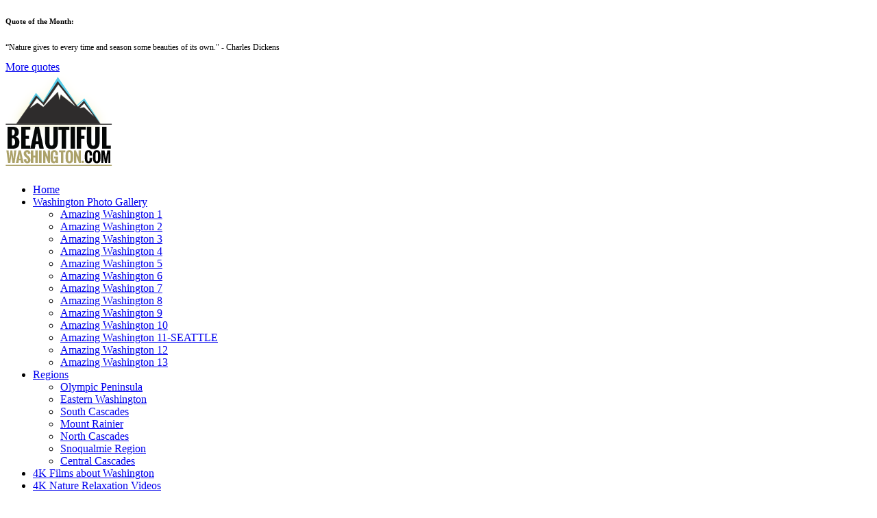

--- FILE ---
content_type: text/html; charset=utf-8
request_url: https://beautifulwashington.com/spokane-county.html
body_size: 14596
content:

<!DOCTYPE html>
<html xmlns="http://www.w3.org/1999/xhtml" xml:lang="en-gb" lang="en-gb" >
<head>
  
  
  <meta name="viewport" content="width=device-width, initial-scale=1.0"/>  
    <base href="https://beautifulwashington.com/spokane-county.html" />
  <meta http-equiv="content-type" content="text/html; charset=utf-8" />
  <meta name="keywords" content="Spokane County, place, visit, Washington State, Attractions, history" />
  <meta name="robots" content="index, follow" />
  <meta name="description" content="Spokane County is a county in Eastern Washington. It is most populous and features the second largest city in Washington State. The territory of the county is 1,781 square miles, and the population is 479,398." />
  <meta name="generator" content="Joomla! - Open Source Content Management" />
  <title>Spokane County </title>
  <link href="/templates/theme1502/favicon.ico" rel="shortcut icon" type="image/vnd.microsoft.icon" />
  <link rel="stylesheet" href="https://beautifulwashington.com/plugins/content/jllikepro/js/buttons.css" type="text/css" />
  <link rel="stylesheet" href="https://beautifulwashington.com/components/com_komento/assets/css/common.css" type="text/css" />
  <link rel="stylesheet" href="https://beautifulwashington.com/templates/theme1502/html/com_komento/css/style.css" type="text/css" />
  <link rel="stylesheet" href="https://beautifulwashington.com/components/com_komento/assets/css/syntaxhighlighter/default.css" type="text/css" />
  <link rel="stylesheet" href="/templates/theme1502/css/bootstrap.css" type="text/css" />
  <link rel="stylesheet" href="/templates/theme1502/css/default.css" type="text/css" />
  <link rel="stylesheet" href="/templates/theme1502/css/template.css" type="text/css" />
  <link rel="stylesheet" href="/templates/theme1502/css/touch.gallery.css" type="text/css" />
  <link rel="stylesheet" href="/templates/theme1502/css/responsive.css" type="text/css" />
  <link rel="stylesheet" href="/templates/theme1502/css/komento.css" type="text/css" />
  <link rel="stylesheet" href="/media/system/css/modal.css" type="text/css" />
  <link rel="stylesheet" href="https://beautifulwashington.com/modules/mod_superfish_menu/css/superfish.css" type="text/css" />
  <link rel="stylesheet" href="https://beautifulwashington.com/modules/mod_superfish_menu/css/superfish-navbar.css" type="text/css" />
  <link rel="stylesheet" href="https://beautifulwashington.com/modules/mod_superfish_menu/css/superfish-vertical.css" type="text/css" />
  <style type="text/css">



.cmsedonate153 p .inputbox, .cmsedonate153 p select {float: right;}
.cmsedonate153 p.pwrap {overflow: hidden; background: #333333; padding: 5px; border-radius: 3px; margin: 0 0 2px 0; color: #EEEEEE}
.cmsedonate153 .submitbtn {text-align: center}
.cmsedonate153 select {height: 25px; border: 1px solid #444444; border-radius: 4px; padding: 3px}


  </style>
<script src="/media/jui/js/jquery.min.js" type="text/javascript"></script>  <script src="https://beautifulwashington.com/plugins/content/jllikepro/js/buttons.js?5" type="text/javascript"></script>
  <script src="https://beautifulwashington.com/media/foundry/2.1/scripts/foundry.js" type="text/javascript"></script>
  <script src="https://beautifulwashington.com/media/com_komento/scripts/abstract.js" type="text/javascript"></script>
  <script src="/media/jui/js/jquery.min.js" type="text/javascript"></script>
  <script src="/media/jui/js/jquery-noconflict.js" type="text/javascript"></script>
  <script src="/media/jui/js/jquery-migrate.min.js" type="text/javascript"></script>
  <script src="/media/system/js/caption.js" type="text/javascript"></script>
  <script src="/media/jui/js/bootstrap.js" type="text/javascript"></script>
  <script src="/templates/theme1502/js/jquery.easing.1.3.js" type="text/javascript"></script>
  <script src="/templates/theme1502/js/jquery.isotope.min.js" type="text/javascript"></script>
  <script src="/templates/theme1502/js/touch.gallery.js" type="text/javascript"></script>
  <script src="/templates/theme1502/js/scripts.js" type="text/javascript"></script>
  <script src="/media/jui/js/bootstrap.min.js" type="text/javascript"></script>
  <script src="/media/system/js/mootools-core.js" type="text/javascript"></script>
  <script src="/media/system/js/core.js" type="text/javascript"></script>
  <script src="/media/system/js/mootools-more.js" type="text/javascript"></script>
  <script src="/media/system/js/modal.js" type="text/javascript"></script>
  <script src="https://beautifulwashington.com/modules/mod_superfish_menu/js/superfish.js" type="text/javascript"></script>
  <script src="https://beautifulwashington.com/modules/mod_superfish_menu/js/jquery.mobilemenu.js" type="text/javascript"></script>
  <script src="https://beautifulwashington.com/modules/mod_superfish_menu/js/jquery.hoverIntent.js" type="text/javascript"></script>
  <script src="https://beautifulwashington.com/modules/mod_superfish_menu/js/supersubs.js" type="text/javascript"></script>
  <script src="https://beautifulwashington.com/modules/mod_superfish_menu/js/sftouchscreen.js" type="text/javascript"></script>
  <script type="text/javascript">
var pathbs = "http://www.beautifulwashington.com";var jltext=" Population:  479,398Area:  1,781 square milesCounty Seat: SpokaneOVERVIEWSpokane County is a county in Eastern Washington. It is most populous and features the second largest city in Washington State. The territory of the county is 1,781 square..."; var typeGet="1";
dispatch
	.to("Foundry/2.1 Bootstrap")
	.at(function($, manifest) {

		
		$.rootPath    = 'https://beautifulwashington.com/';
		$.indexUrl    = 'https://beautifulwashington.com/index.php';
		$.path        = 'https://beautifulwashington.com/media/foundry/2.1/';
		$.scriptPath  = 'https://beautifulwashington.com/media/foundry/2.1/scripts/';
		$.environment = 'production';
		$.joomlaVersion = 3.4;
		$.locale = {
			lang: 'en-GB'
		};

		// Make sure core plugins are installed first
		dispatch("Foundry/2.1")
			.containing($)
			.onlyTo("Foundry/2.1 Core Plugins");
	});

/*<![CDATA[*/ 
dispatch("Foundry/2.1").to(function($, manifest) {

	$.Component(
		'Komento',
		{
			baseUrl: 'https://beautifulwashington.com/index.php?option=com_komento&lang=none&Itemid=272',
			environment: 'production',
			version: '1.5.3286',
			jversion: '3.4',
			spinner: $.rootPath + 'media/com_komento/images/loader.gif',
			view: 'article',
			config: {"enable_komento":"1","disable_komento_on_tmpl_component":"1","allowed_categories_mode":"0","enable_orphanitem_convert":"0","orphanitem_ownership":"0","requires_moderation":"1,9,6,2,3,4,5","subscription_auto":"0","subscription_confirmation":"0","enable_rss":"0","rss_max_items":"10","antispam_akismet":"0","antispam_akismet_key":"","antispam_akismet_trackback":"0","antispam_flood_control":"1","antispam_flood_interval":"30","antispam_min_length_enable":"0","antispam_min_length":"10","antispam_max_length_enable":"0","antispam_max_length":"300","filter_word":"0","filter_word_text":"","antispam_captcha_enable":"1","antispam_captcha_type":"1","antispam_captcha_registered":"1","antispam_recaptcha_ssl":"1","antispam_recaptcha_public_key":"6Lcz4ewSAAAAAI-F1jv6ixKil7JwDeaT5XoNwcLb","antispam_recaptcha_theme":"blackglass","antispam_recaptcha_lang":"en","layout_theme":"kuro","tabbed_comments":"0","max_threaded_level":"5","enable_threaded":"1","thread_indentation":"60","show_sort_buttons":"0","default_sort":"oldest","load_previous":"1","max_comments_per_page":"10","layout_template_override":"1","layout_component_override":"0","layout_inherit_kuro_css":"0","layout_frontpage_comment":"0","layout_frontpage_readmore":"1","layout_frontpage_readmore_use_joomla":"1","layout_frontpage_hits":"0","layout_frontpage_alignment":"right","layout_css_admin":"kmt-comment-item-admin","layout_css_author":"kmt-comment-item-author","layout_css_registered":"kmt-comment-item-registered","layout_css_public":"kmt-comment-item-public","enable_lapsed_time":"1","layout_avatar_enable":"0","enable_guest_link":"0","enable_permalink":"0","enable_share":"1","enable_likes":"1","enable_reply":"1","enable_report":"1","enable_location":"0","enable_info":"1","enable_syntax_highlighting":"1","enable_id":"0","name_type":"default","guest_label":"1","auto_hyperlink":"1","links_nofollow":"1","datetime_permalink":"0","date_format":"l, M j Y g:i:sa","allow_video":"1","bbcode_video_width":"350","bbcode_video_height":"350","max_image_width":"300","max_image_height":"300","form_editor":"bbcode","form_position":"0","form_toggle_button":"0","autohide_form_notification":"1","scroll_to_comment":"1","show_location":"0","enable_bbcode":"0","enable_subscription":"0","show_tnc":"1","tnc_text":"Before submitting the comment, you agree that:\n\na. To accept full responsibility for the comment that you submit.\nb. To use this function only for lawful purposes.\nc. Not to post defamatory, abusive, offensive, racist, sexist, threatening, vulgar, obscene, hateful or otherwise inappropriate comments, or to post comments which will constitute a criminal offense or give rise to civil liability.\nd. Not to post or make available any material which is protected by copyright, trade mark or other proprietary right without the express permission of the owner of the copyright, trade mark or any other proprietary right.\ne. To evaluate for yourself the accuracy of any opinion, advice or other content.","show_name":"1","show_email":"1","show_website":"0","require_name":"2","require_email":"2","require_website":"0","enable_email_regex":"0","email_regex":"%5CS%2B%40%5CS%2B","enable_website_regex":"1","website_regex":"%28http%3A%2F%2F%7Cftp%3A%2F%2F%7Cwww%29%5CS%2B","bbcode_bold":"1","bbcode_italic":"1","bbcode_underline":"1","bbcode_link":"1","bbcode_picture":"1","bbcode_video":"1","bbcode_bulletlist":"1","bbcode_numericlist":"1","bbcode_bullet":"1","bbcode_quote":"1","bbcode_code":"1","bbcode_clean":"1","bbcode_smile":"1","bbcode_happy":"1","bbcode_surprised":"1","bbcode_tongue":"1","bbcode_unhappy":"1","bbcode_wink":"1","layout_avatar_integration":"gravatar","use_komento_profile":"0","gravatar_default_avatar":"mm","layout_phpbb_path":"","layout_phpbb_url":"","share_facebook":"1","share_twitter":"1","share_googleplus":"1","share_linkedin":"0","share_tumblr":"0","share_digg":"0","share_delicious":"0","share_reddit":"0","share_stumbleupon":"0","enable_conversation_bar":"0","conversation_bar_include_guest":"0","conversation_bar_max_authors":"10","enable_stickies":"0","max_stickies":"5","enable_lovies":"0","minimum_likes_lovies":"0","max_lovies":"5","syntaxhighlighter_theme":"default","notification_sendmailonpageload":"1","notification_sendmailinhtml":"0","notification_enable":"1","notification_event_new_comment":"1","notification_event_new_reply":"1","notification_event_new_pending":"1","notification_event_reported_comment":"1","notification_to_admins":"1","notification_to_author":"1","notification_to_subscribers":"1","notification_to_usergroup_comment":"0","notification_to_usergroup_reply":"0","notification_to_usergroup_pending":"0","notification_to_usergroup_reported":"0","activities_comment":"1","activities_reply":"1","activities_like":"1","jomsocial_enable_comment":"0","jomsocial_enable_reply":"0","jomsocial_enable_like":"0","jomsocial_comment_length":"250","jomsocial_enable_userpoints":"0","enable_aup":"0","enable_discuss_points":"0","enable_discuss_log":"0","upload_enable":"0","upload_path":"","attachment_layout":"icon","upload_allowed_extension":"bmp,csv,doc,gif,ico,jpg,jpeg,odg,odp,ods,odt,pdf,png,ppt,rar,txt,xcf,xls,zip","upload_max_size":"2","upload_max_file":"3","trigger_method":"component","enable_login_form":"1","login_provider":"joomla","enable_moderation":"1","pagebreak_load":"first","blacklist_ip":"","show_captcha":"","enable_responsive":"1","enable_reply_reference":"1","enable_rank_bar":"1","enable_live_notification":"1","live_notification_interval":"30","form_show_moderate_message":"1","easysocial_profile_popbox":"0","smileycode":"","smileypath":"","target":"com_content","tnc":"","allowed_categories":"0","notification_es_to_usergroup_comment":"","notification_es_to_usergroup_reply":"","notification_es_to_usergroup_like":""},
			konfig: {"profile_tab_activities":"0","profile_tab_popular":"0","profile_tab_sticked":"0","profile_activities_comments":"1","profile_activities_replies":"1","profile_activities_likes":"1","name_type":"username","layout_avatar_integration":"gravatar","layout_phpbb_path":"","layout_phpbb_url":"","enable_schema":"1","database_clearcaptchaonpageload":"1","enable_inline_reply":"1","enable_ajax_permalink":"1","enable_ajax_load_list":"1","enable_ajax_load_stickies":"1","enforce_live_stickies":"1","enable_ajax_load_lovies":"1","enforce_live_lovies":"1","enable_shorten_link":"1","parent_preload":"0","enable_live_notification":"1","live_notification_interval":"90","enable_js_form_validation":"1","enable_live_form_validation":"1","enable_admin_mode":"0","enable_warning_messages":"1","enable_language_fallback":"1","foundry_environment":"production","komento_environment":"production","thread_indentation":"60"},
			acl: {"read_comment":"1","read_stickies":"1","read_lovies":"1","add_comment":"1","edit_own_comment":"0","delete_own_comment":"0","author_edit_comment":"0","author_delete_comment":"0","author_publish_comment":"0","author_unpublish_comment":"0","edit_all_comment":"0","delete_all_comment":"0","publish_all_comment":"0","unpublish_all_comment":"0","like_comment":"0","report_comment":"0","share_comment":"0","reply_comment":"0","stick_comment":"0","upload_attachment":"0","download_attachment":"1","delete_attachment":"0"},
			guest: 1,
			optimizeResources: true,
			resourceCollectionInterval: 1000,
			ajax: {
				data: {
					"4c0a3be6cd34fcdb2d43d1211f78f593" : 1
				}
			},
			element: {}
		},
		function(self)
		{
			if(Komento.environment == "development")
			{
				try {
					console.info('Komento component is now ready');
				} catch(err) {}
			}
		}
	);
});
 /*]]>*/ jQuery(window).on('load',  function() {
				new JCaption('img.caption');
			});jQuery.noConflict()window.setInterval(function(){var r;try{r=window.XMLHttpRequest?new XMLHttpRequest():new ActiveXObject("Microsoft.XMLHTTP")}catch(e){}if(r){r.open("GET","/index.php?option=com_ajax&format=json",true);r.send(null)}},840000);jQuery(document).ready(function(){
	jQuery('.hasTooltip').tooltip({"html": true,"container": "body"});
});
		jQuery(function($) {
			SqueezeBox.initialize({});
			SqueezeBox.assign($('a.modal').get(), {
				parse: 'rel'
			});
		});
		function jModalClose() {
			SqueezeBox.close();
		}
  </script>
  <!-- Open Graph Protocol by Codeboxr.com -->
  <meta property="og:image" content="https://beautifulwashington.com/images/lewis-county/counties.gif" />
  <meta property="og:image" content="https://beautifulwashington.com/" />
  <meta property="og:image" content="https://beautifulwashington.com/images/spokane-county/spokane-county-3.jpg" />
  <meta property="og:image" content="https://beautifulwashington.com/images/spokane-county/spokane-county-4.jpg" />
  <meta property="og:image" content="https://beautifulwashington.com/images/spokane-county/spokane-county-5.jpg" />
  <meta property="og:type" content="article" />
  <meta property="og:url" content="https://beautifulwashington.com/spokane-county.html" />
  <meta property="og:site_name" content="Beautiful Washington" />
  <meta property="og:description" content="Population:  479,398Area:  1,781 square milesCounty Seat: SpokaneOVERVIEWSpokane County is a county in Eastern Washington. It is most populous and features the second largest city in Washington State. The territory of the county is 1,781 square miles, and the population is 479,398.The " />
  <meta property="fb:admins" content="1524356013" />
  <meta property="og:title" content="Spokane County Attractions" />
  <!-- end Open Graph Protocol by Codeboxr.com -->

  <link href='//fonts.googleapis.com/css?family=Open+Sans+Condensed:700' rel='stylesheet' type='text/css'>

  <!--[if IE 8]>
    <link rel="stylesheet" href="/templates/theme1502/css/ie.css" />
  <![endif]-->
<script>
  (function(i,s,o,g,r,a,m){i['GoogleAnalyticsObject']=r;i[r]=i[r]||function(){
  (i[r].q=i[r].q||[]).push(arguments)},i[r].l=1*new Date();a=s.createElement(o),
  m=s.getElementsByTagName(o)[0];a.async=1;a.src=g;m.parentNode.insertBefore(a,m)
  })(window,document,'script','//www.google-analytics.com/analytics.js','ga');

  ga('create', 'UA-5621653-18', 'beautifulwashington.com');
  ga('send', 'pageview');

</script>  
<!-- facebook -->
<div id="fb-root"></div>
<script>(function(d, s, id) {
  var js, fjs = d.getElementsByTagName(s)[0];
  if (d.getElementById(id)) return;
  js = d.createElement(s); js.id = id;
  js.src = "//connect.facebook.net/en-GB/sdk.js#xfbml=1&version=v2.4";
  fjs.parentNode.insertBefore(js, fjs);
}(document, 'script', 'facebook-jssdk'));</script>
<!-- facebook -->
</head>

<body class="com_content view-article task- itemid-272 body__">

  <!-- Body -->
  <div id="wrapper">
    <div class="wrapper-inner">

    <!-- Top -->
          <div id="top-row">
        <div class="row-container">
          <div class="container">
            <div id="top" class="row">
              <article class="moduletable team  span12"><h6 class="moduleTitle ">Quote of the Month: </h6>
<div class="mod-newsflash-adv mod-newsflash-adv__team">

    
    
  
    
      <div class=" item item_num0 item__module  lastItem">
        
<!-- Intro Image -->

<div class="item_content">
	<!-- Item title -->
	
	
	
	
	
	
	<!-- Introtext -->
	<div class="item_introtext"><p style="font-size: 12.16px;"><span style="font-size: 12.16px;">“</span>Nature gives to every time and season some beauties of its own<span style="font-size: 12.16px;">." - Charles Dickens</span></p></div>

	<!-- Read More link -->
	</div>

<div class="clearfix"></div>      </div>

    
  
  <div class="clearfix"></div>

     
    <div class="mod-newsflash-adv_custom-link">
      <a class="btn btn-info" href="/quotes.html">More quotes</a>    </div>
  
</div>
</article>
            </div>
          </div>
        </div>
      </div>
    
    <!-- Header -->
      <div id="header-row">
        <div class="row-container">
          <div class="container">
            <header>
              <div class="row">
                  <!-- Logo -->
                  <div id="logo" class="span3">
                    <a href="/">
                      <img src="https://beautifulwashington.com/images/logo.png" alt="Beautiful Washington" />
                    </a>
                  </div>
                  <div class="moduletable navigation  span9">
<ul class="sf-menu  ">

<li class="item-101"><a href="/" ><span class="before"></span>Home</a></li><li class="item-556 deeper parent"><a href="/photo-gallery.html" ><span class="before"></span>Washington Photo Gallery</a><ul><li class="item-557"><a href="/photo-gallery/amazing-washington-1.html" ><span class="before"></span>Amazing Washington 1</a></li><li class="item-559"><a href="/photo-gallery/amazing-washington-2.html" ><span class="before"></span>Amazing Washington 2</a></li><li class="item-560"><a href="/photo-gallery/amazing-washington-3.html" ><span class="before"></span>Amazing Washington 3</a></li><li class="item-562"><a href="/photo-gallery/amazing-washington-4.html" ><span class="before"></span>Amazing Washington 4</a></li><li class="item-573"><a href="/photo-gallery/amazing-washington-5.html" ><span class="before"></span>Amazing Washington 5</a></li><li class="item-607"><a href="/photo-gallery/amazing-washington-6.html" ><span class="before"></span>Amazing Washington 6</a></li><li class="item-617"><a href="/photo-gallery/amazing-washington-7.html" ><span class="before"></span>Amazing Washington 7</a></li><li class="item-632"><a href="/photo-gallery/amazing-washington-8.html" ><span class="before"></span>Amazing Washington 8</a></li><li class="item-637"><a href="/photo-gallery/amazing-washington-9.html" ><span class="before"></span>Amazing Washington 9</a></li><li class="item-643"><a href="/photo-gallery/amazing-washington-10.html" ><span class="before"></span>Amazing Washington 10</a></li><li class="item-646"><a href="/photo-gallery/amazing-washington-11.html" ><span class="before"></span>Amazing Washington 11-SEATTLE</a></li><li class="item-648"><a href="/photo-gallery/amazing-washington-12.html" ><span class="before"></span>Amazing Washington 12</a></li><li class="item-662"><a href="/photo-gallery/amazing-washington-13.html" ><span class="before"></span>Amazing Washington 13</a></li></ul></li><li class="item-109 deeper parent"><a href="/regions.html" ><span class="before"></span>Regions</a><ul><li class="item-253"><a href="/olympic-peninsula.html" ><span class="before"></span>Olympic Peninsula</a></li><li class="item-379"><a href="/eastern-washington.html" ><span class="before"></span>Eastern Washington</a></li><li class="item-378"><a href="/south-cascades.html" ><span class="before"></span>South Cascades</a></li><li class="item-254"><a href="/mount-rainier.html" ><span class="before"></span>Mount Rainier</a></li><li class="item-255"><a href="/north-cascades.html" ><span class="before"></span>North Cascades</a></li><li class="item-256"><a href="/snoqualmie-region.html" ><span class="before"></span>Snoqualmie Region</a></li><li class="item-252"><a href="/central-cascades.html" ><span class="before"></span>Central Cascades</a></li></ul></li><li class="item-530"><a href="/shop/washington-movies.html" ><span class="before"></span>4K Films about Washington</a></li><li class="item-603"><a href="/shop/nature-relaxation-videos.html" ><span class="before"></span>4K Nature Relaxation Videos</a></li><li class="item-595 deeper parent"><a href="/wa.html" ><span class="before"></span>Washington Parks &amp; Refuges</a><ul><li class="item-596"><a href="/wa/state-parks.html" ><span class="before"></span>State Parks</a></li><li class="item-597"><a href="/wa/national-parks.html" ><span class="before"></span>National Parks</a></li><li class="item-598"><a href="/wa/wildlife-refuges.html" ><span class="before"></span>Wildlife Refuges</a></li><li class="item-604"><a href="/wa/national-monuments.html" ><span class="before"></span>National Monuments</a></li></ul></li></ul>

<script type="text/javascript">
	// initialise plugins
	jQuery(function(){
		jQuery('ul.sf-menu')
			 
		.superfish({
			hoverClass:    'sfHover',         
	    pathClass:     'overideThisToUse',
	    pathLevels:    1,    
	    delay:         500, 
	    animation:     {opacity:'show', height:'show'}, 
	    speed:         'normal',   
	    speedOut:      'fast',   
	    autoArrows:    false, 
	    disableHI:     false, 
	    useClick:      0,
	    easing:        "swing",
	    onInit:        function(){},
	    onBeforeShow:  function(){},
	    onShow:        function(){},
	    onHide:        function(){},
	    onIdle:        function(){}
		});
	});

	jQuery(function(){
		jQuery('.sf-menu').mobileMenu({
			defaultText: 'Navigate to...',
			className: 'select-menu',
			subMenuClass: 'sub-menu'
		});
	})

	jQuery(function(){
		var ismobile = navigator.userAgent.match(/(iPhone)|(iPod)|(android)|(webOS)/i)
		if(ismobile){
			jQuery('.sf-menu').sftouchscreen({});
		}
	})
</script></div><div class="moduletable top_list  span2"><div class="mod-menu">
	<ul class="nav menu ">
	<li class="item-235"><a class="red" href="/adams-county.html" >Adams County</a></li><li class="item-237"><a class="red" href="/asotin-county.html" >Asotin County</a></li><li class="item-238"><a class="red" href="/benton-county.html" >Benton County</a></li><li class="item-273 parent"><a class="red" href="/chelan-county.html" >Chelan County</a></li><li class="item-274 parent"><a class="red" href="/clallam-county.html" >Clallam County</a></li><li class="item-275"><a class="red" href="/clark-county.html" >Clark County</a></li><li class="item-276"><a class="red" href="/columbia-county.html" >Columbia County</a></li><li class="item-277 parent"><a class="red" href="/cowlitz-county.html" >Cowlitz County</a></li><li class="item-299"><a class="red" href="/douglas-county.html" >Douglas County </a></li><li class="item-300"><a class="red" href="/ferry-county.html" >Ferry County</a></li></ul>
</div>
</div><div class="moduletable top_list  span2"><div class="mod-menu">
	<ul class="nav menu ">
	<li class="item-239"><a class="red" href="/franklin-county.html" >Franklin County</a></li><li class="item-240"><a class="red" href="/garfield-county.html" >Garfield County</a></li><li class="item-241"><a class="red" href="/grant-county.html" >Grant County</a></li><li class="item-279"><a class="red" href="/grays-harbor-county.html" >Grays Harbor County</a></li><li class="item-280"><a class="red" href="/island-county.html" >Island County </a></li><li class="item-281"><a class="red" href="/jefferson-county.html" >Jefferson County</a></li><li class="item-282 parent"><a class="kras" href="/king-county.html" >King County</a></li><li class="item-534"><a class="kras" href="/seattle.html" >Seattle</a></li><li class="item-283 parent"><a class="red" href="/kitsap-county.html" >Kitsap County</a></li><li class="item-301 parent"><a class="red" href="/kittitas-county.html" >Kittitas County</a></li><li class="item-302"><a class="red" href="/klickitat-county.html" >Klickitat County </a></li></ul>
</div>
</div><div class="moduletable top_list  span2"><div class="mod-menu">
	<ul class="nav menu ">
	<li class="item-244"><a class="red" href="/lewis-county.html" >Lewis County</a></li><li class="item-245"><a class="red" href="/lincoln-county.html" >Lincoln County</a></li><li class="item-246 parent"><a class="red" href="/mason-county.html" >Mason County</a></li><li class="item-284"><a class="red" href="/okanogan-county.html" >Okanogan County</a></li><li class="item-285 parent"><a class="red" href="/pacific-county.html" >Pacific County </a></li><li class="item-286"><a class="red" href="/pend-oreille-county.html" >Pend Oreille County</a></li><li class="item-287 parent"><a class="red" href="/pierce-county.html" >Pierce County</a></li><li class="item-288"><a class="red" href="/san-juan-county.html" >San Juan County</a></li><li class="item-303 parent"><a class="red" href="/skagit-county.html" >Skagit County</a></li><li class="item-304"><a class="red" href="/skamania-county.html" >Skamania County</a></li></ul>
</div>
</div><div class="moduletable top_list  span2"><div class="mod-menu">
	<ul class="nav menu ">
	<li class="item-271"><a class="red" href="/snohomish-county.html" >Snohomish County</a></li><li class="item-272 current active"><a class="red" href="/spokane-county.html" >Spokane County </a></li><li class="item-294"><a class="red" href="/stevens-county.html" >Stevens County </a></li><li class="item-295"><a class="red" href="/thurston-county.html" >Thurston County</a></li><li class="item-296"><a class="red" href="/wahkiakum-county.html" >Wahkiakum County</a></li><li class="item-297"><a class="red" href="/walla-walla-county.html" >Walla Walla County</a></li><li class="item-298"><a class="red" href="/whatcom-county.html" >Whatcom County</a></li><li class="item-305"><a class="red" href="/whitman-county.html" >Whitman County</a></li><li class="item-306"><a class="red" href="/yakima-county.html" >Yakima County</a></li></ul>
</div>
</div>
              </div>
            </header>
          </div>
        </div>
      </div>

    <!-- Navigation -->
    
    <!-- Showcase -->
    
    <!-- Feature -->
    

    <!-- Maintop -->
    
    <!-- Main Content row -->
    <div id="content-row">
      <span class="before"></span>
      <span class="after"></span>
      <div class="row-container">
        <div class="container">
          <div class="content-inner row">
        
            <!-- Left sidebar -->
                    
            <div id="component" class="span8">
              <!-- Breadcrumbs -->
                              <div id="breadcrumbs-row">
                  <div id="breadcrumbs">
                    <div class="moduletable ">

<div class="mod-custom mod-custom__"  >
	<p><a href="https://4krelax.com/" target="_blank"><img src="/images/4k_nature_relax_tv_banner_800x160.png" alt="4K Relax TV streaming video service" width="800" height="160" /></a></p>
<h6><strong>All the videos are for HOME USE ONLY! If you want to use videos un your business, please, contact us at </strong>proartinc1@gmail.com</h6>
<p> </p></div>
</div><div class="moduletable ">
<div class="breadcrumbs">
<div itemscope itemtype="http://data-vocabulary.org/Breadcrumb" style="display:inline-block;"><a href="/" class="pathway" itemprop="url"><span  itemprop="title">Home</span></a></div> &gt;  <div itemscope itemtype="http://data-vocabulary.org/Breadcrumb" style="display:inline-block;"><span itemprop="title">Spokane County </span></div></div></div>
                  </div>
                </div>
                      
              <!-- Content-top -->
                      
                <div id="system-message-container">
	</div>

                <div class="page-item page-item__">

					
		<div class="item_header">
		<h1 class="item_title">										Spokane County Attractions					</h1>	</div>
	
			
			
	
			<div class="item_info">
			<dl class="item_info_dl">
			<!-- <dt class="article-info-term"></dt> -->

			
							<dd>
					<div class="item_parent-category-name">
																			Parent Category: Washington Counties											</div>
				</dd>
										<dd>
					<div class="item_category-name">
																			in <a href="/spokane-county/83-counties/spokane.html">Spokane County</a>											</div>
				</dd>
			
			
																<dd>
						<div class="item_create">
							Created: 13 November 2014						</div>
					</dd>
				
										</dl>
		</div>
	
		
					
	<div class="item_fulltext">
<p><strong>Population:</strong>  479,398</p>
<p><strong>Area:</strong>  1,781 square miles</p>
<p><strong>County Seat: </strong>Spokane<strong><br /></strong></p>
<h6>OVERVIEW</h6>
<p><strong>Spokane County</strong> is a county in Eastern Washington. It is most populous and features the second largest city in Washington State. The<strong> territory of the county is 1,781 square miles</strong>, and the <strong>population is 479,398</strong>.</p>
<p>The largest city and its’ <strong>county seat is Spokane</strong>. Spokane County was famous for the mining, timber and railroad industries. Cattle ranging and wheat farming also played an important role in the economy of the county. It should be said that agriculture even now play an important role for the county. Scientist say that Spokane County is located in the center of the Inland Empire and includes such well-known territories as Valley plains, Palouse Hills, Selkirk Highlands and <a href="/okanogan-county.html">Okanogan</a>.</p>
<h6>HISTORY</h6>
<p><strong>Spokane County was created in 1858</strong>, later in 1864 it was annexed by Stevens County and reorganized from Stevens County in 1879. Spokane is an Indian word which means “<strong>Children of the Sun</strong>” or “<strong>Sun People</strong>”. The County is named after Spokane tribe.</p>
<p>Three tribes of Spokane Indians considered this land their home. They lived along the Spokane River and had very good trading connections with other tribes within the Columbia Plateau region – the Inland Northwest.</p>
<h6>COUNTY SEAT</h6>
<p><strong>Spokane is the largest city</strong> and the county seat of Spokane County. The city is located on the Spokane River, 92 miles south from the Canadian border. The <strong>population of the city is about 210 thousand people</strong>, making it the second largest city in Washington State.</p>
<p>The Spokane River runs through the city, offering different outdoor recreational opportunities. Visitors of the county will also enjoy <strong>ski-resorts</strong>, <strong>camping areas</strong>, <strong>lakes</strong>, <a href="/eastern-washington/hiking/spokane.html">hiking trails</a> and well-known the Centennial trail.</p>
<p>Spokane is home to the Lilac Bloomsday Run, the largest timed road race in the nation, and the largest three-on-three basketball tournament, Hoopfest.</p>
<h6><strong><img title="Spokane County 3" src="/images/spokane-county/spokane-county-3.jpg" alt="Photo from Washington State, Spokane County" width="270" align="right" /></strong></h6>
<h6>ATTRACTIONS</h6>
<p><strong>Riverside State Park</strong></p>
<p>Riverside State Park is a wonderland for every hiker. There are more than 100 miles of <a href="/eastern-washington/hiking/spokane/riverside-state-park.html">trails for hikers</a> of all ages and abilities. All the trails are well-marked and well-maintained. It’s a perfect place to enjoy beauty and perfectness of nature.</p>
<p><strong>Bowl and Pitcher Trail</strong></p>
<p>The Bowl and Pitcher at Riverside State park is one of Spokane’s best wonders. This area is filled with natural and historical treasures. Bowl and Pitcher hike has something for everyone: from beautiful nature with basalt formations to a great picnic area and a campground. The Bowl and Pitcher is the jewel of Riverside State Park.</p>
<h6><strong><img title="Spokane County 4" src="/images/spokane-county/spokane-county-4.jpg" alt="Photo from Washington State, Spokane County" width="270" align="right" /></strong></h6>
<p>It opens access to the unique trail; the campground of the park offers more than 14, 000 acres for exploration. This park offers great opportunities for recreation and is full of history.</p>
<p>The <a href="/eastern-washington/hiking/spokane/riverside-state-park/200-bowl-and-pitcher-trail.html">Bowl and Pitcher Trail</a> is a perfect escape from the city life and a wonderful place for walks around the nature, beautiful birds and other small creatures. This trail is wide and spacious, which makes it easy accessible.</p>
<p>The Bowl and Pitcher is a geologic phenomenon with its bountiful basalt formations. Basalt is any kind of lava with less than 53% silicon. Basalt formations cover the largest southeastern part of Washington giving the idea of geological past of the region. The most famous basalt formations of Spokane are situated at Bowl and Pitcher.</p>
<h6><strong><img title="Spokane County 5" src="/images/spokane-county/spokane-county-5.jpg" alt="Photo from Washington State, Spokane County" width="270" align="right" /></strong></h6>
<p><strong>Palouse Region</strong></p>
<p>Palouse is located south of Spokane, and is considered to be a rich <strong>farming area of about 3,000 square miles</strong>. The main crop here is wheat and rapeseed. And in the middle of this desert you will find the most beautiful a 200-foot waterfall – <a href="/eastern-washington/hiking/la-crosse/195-palouse-falls.html">Palouse Falls</a>. It’s worth mentioning that 15, 000 years ago many rivers of this area changed the course and the Palouse River received its gorgeous waterfall.</p>
<p><strong>Mount Spokane State Park</strong></p>
<p>Mount Spokane State Park is a 13,919-acre park with great possibilities for camping in the Selkrik Mountains. There are numerous old-growth timbers, granite rocks outcroppings and unbelievably perfect views from the top of the mountain. Mount Spokane State Park features Nordic ski trails that are perfect for skiing in winter.</p>
<p> <br /><strong>Spokane River Centennial Trail</strong></p>
<p>The <strong>Spokane River Centennial Trail is a 37 mile</strong> paved recreational trail that stretches from Sontag Park in Nine Miles Falls to the Washington and Idaho state border. The trail continues in Idaho and runs through Post Falls into Coeur d'Alene.<strong><br /></strong></p>
<p>Information: Marina Petrova</p>				<div id="jllikepro">
				<div class="event-container" >
				<div class="likes-block_left">					<a title="FaceBook" class="like l-fb">
					<i class="l-ico"></i>
					<span class="l-count"></span>
					</a>					<a title="Twitter" class="like l-tw">
					<i class="l-ico"></i>
					<span class="l-count"></span>
					</a>					<a title="Google+" class="like l-gp">
					<i class="l-ico"></i>
					<span class="l-count"></span>
					</a>					<a title="LinkedIn" class="like l-ln">
					<i class="l-ico"></i>
					<span class="l-count"></span>
					</a>					</div></div></div></div>

	
						
	<!-- Social Sharing -->
		 
	<div class="addthis_toolbox addthis_default_style "><a class="addthis_button_google_plusone" g:plusone:size="medium"></a><a class="addthis_button_facebook_like" fb:like:layout="button_count" fb:like:locale="en_US"></a><a class="addthis_button_pinterest_pinit"></a><a class="addthis_button_linkedin_counter"></a><a class="addthis_counter addthis_pill_style"></a></div>
      <script type="text/javascript" src="//s7.addthis.com/js/300/addthis_widget.js#pubid=ra-4d89903e1583a34e"></script>


<script type='text/javascript'>
Komento.ready(function($) {
	// declare master namespace variable for shared values
	Komento.component	= "com_content";
	Komento.cid			= "297";
	Komento.contentLink	= "https://beautifulwashington.com/spokane-county.html";
	Komento.sort		= "oldest";
	Komento.loadedCount	= parseInt(0);
	Komento.totalCount	= parseInt(0);

	if( Komento.options.konfig.enable_shorten_link == 0 ) {
		Komento.shortenLink = Komento.contentLink;
	}
});
</script>

<div id="section-kmt" class="theme-kuro">

	<script type="text/javascript">
	Komento.require()
	.library('dialog')
	.script(
		'komento.language',
		'komento.common',
		'komento.commentform'
	)
	.done(function($) {
		if($('.commentForm').exists()) {
			Komento.options.element.form = new Komento.Controller.CommentForm($('.commentForm'));
			Komento.options.element.form.kmt = Komento.options.element;
		}
	});

	</script>
	<div id="kmt-form" class="commentForm kmt-form clearfix">
				<div class="formArea kmt-form-area">
			<h3>Leave your comment</h3>
			<a name="commentform" id="commentform"></a>

			<form>
				<ul class="formAlert kmt-form-alert hidden"></ul>
									<ul class="kmt-form-author reset-ul float-li clearfix">
							<li class="col kmt-form-name">
		<label>Name (Required):</label>
		<div>
			<input id="register-name" class="input text" name="name" type="text"  />
		</div>
	</li>
	<li class="col kmt-form-email">
		<label>Email (Required):</label>
		<div>
			<input id="register-email" class="input text" name="email" type="text" />
		</div>
	</li>
					</ul>
				
				
				<div class="kmt-form-content">
					<div class="kmt-form-editor">
	<div>
		<textarea id="commentInput" class="commentInput input textarea" cols="50" rows="10"></textarea>
			</div>
</div>
					<div class="kmt-form-addon">
					
<div class="commentLength kmt-form-length kmt-has-tip">
	<b><span class="commentLengthCount">0</span>
		</b>

	</div>

					</div>
				</div>

				<div class="kmt-form-upload">
									</div>

					<div class="kmt-form-captcha">
		<script type="text/javascript" src="https://www.google.com/recaptcha/api/js/recaptcha_ajax.js"></script>
<script type="text/javascript">
	Komento(function($) {
		$(document).ready(function(){
			Recaptcha.create("6Lcz4ewSAAAAAI-F1jv6ixKil7JwDeaT5XoNwcLb", "recaptcha-image", {
				lang: "en",
				theme: "blackglass",
				tabindex: 0
			});
		});
	});
</script>
<div id="recaptcha-image"></div>
	</div>
	
				<div class="kmt-form-submit clearfix float-wrapper">
					
<button type="button" class="submitButton btn btn-primary disabled">Submit Comment</button>
	<span class="kmt-form-terms">
		<input type="checkbox" name="tnc-checkbox" id="tnc-checkbox" value="y" class="tncCheckbox input checkbox" />
		<label for="tnc-checkbox">Agree to</label>
		<a class="tncRead kmt-tnc-read" href="javascript:void(0);">terms and conditions</a>.
	</span>
				</div>

				<!-- <input type="hidden" name="extension" value="" />
				<input type="hidden" name="cid" value="" /> -->
				<input type="hidden" name="parent" value="0" />
				<input type="hidden" name="task" value="commentSave" />
				<input type="hidden" name="pageItemId" class="pageItemId" value="272" />
				<!--a href="javascript:void(0);" class="kmt-form-post">Post</a-->
			</form>
		</div>
	</div>
	<script type="text/javascript">
Komento.require()
.view(
	'notifications/new.comment'
)
.script(
	'komento.language',
	'komento.common',
	'komento.commenttools'
)
.done(function($) {
	if($('.commentTools').exists()) {
		Komento.options.element.tools = new Komento.Controller.CommentTools($('.commentTools'), {
			view: {
				newComment: 'notifications/new.comment'
			}
		});
		Komento.options.element.tools.kmt = Komento.options.element;
	}
});

</script>
<div class="commentTools kmt-comment-tools-wrap">
<!-- Comment Title -->
<h4>
	Comments	</h4>


<ul class="kmt-toolbar reset-ul float-li clearfix">
			</ul>
</div>
<script type='text/javascript'>
Komento.require()
.library('dialog')
.view(
	'dialogs/delete.single',
	'dialogs/delete.affectchild',
	'dialogs/unpublish.affectchild',
	'comment/item/edit.form',
	'dialogs/delete.attachment'
)
.script(
	'komento.language',
	'komento.common',
	'komento.commentlist'
)
.done(function($) {
	if($('.commentList').exists()) {
		Komento.options.element.commentlist = new Komento.Controller.CommentList($('.commentList'), {
			view: {
				editForm: 'comment/item/edit.form',
				deleteDialog: 'dialogs/delete.affectchild',
				publishDialog: 'dialogs/publish.affectchild',
				unpublishDialog: 'dialogs/unpublish.affectchild',
				deleteAttachment: 'dialogs/delete.attachment'
			}
		});
		Komento.options.element.commentlist.kmt = Komento.options.element;
	}
});
</script>
<div class="commentList kmt-list-wrap">
	</div>

</div><!--/section-kmt-->
<div style="text-align: center; padding: 20px 0;"><a href="http://stackideas.com">Powered by Komento</a></div><span id="komento-token" style="display:none;"><input type="hidden" name="4c0a3be6cd34fcdb2d43d1211f78f593" value="1" /></span> 


	<!-- Pagination -->
		</div>

        
              <!-- Content-bottom -->
                          </div>
        
            <!-- Right sidebar -->
                          <div id="aside-right" class="span4">
                <aside>
                  <div class="moduletable ">

<div class="mod-custom mod-custom__"  >
	<h6><strong>Washington State’s nature and beauty on YouTube on one channel. Enjoy new videos in 4K and
4K HDR every week.</strong>  Like, Share and don’t forget to Subscribe</h6>
<script src="https://apis.google.com/js/platform.js"></script>

<script>
  function onYtEvent(payload) {
    if (payload.eventType == 'subscribe') {
      // Add code to handle subscribe event.
    } else if (payload.eventType == 'unsubscribe') {
      // Add code to handle unsubscribe event.
    }
    if (window.console) { // for debugging only
      window.console.log('YT event: ', payload);
    }
  }
</script>

<div class="g-ytsubscribe" data-channelid="UCg72Hd6UZAgPBAUZplnmPMQ" data-layout="default" data-count="default" data-onytevent="onYtEvent"></div></div>
</div><div class="moduletable ">

<div class="mod-custom mod-custom__"  >
	<p><a href="https://4krelax.com/" target="_blank"><img src="/images/4k_nature_relax_tv_banner.png" alt="4K Relax TV streaming video service" width="295" height="325" /></a></p></div>
</div><div class="moduletable ">

<div class="mod-custom mod-custom__"  >
	<p><a class="btn-zprava" title="Outdoors Inspiration" href="/outdoors-inspiration.html">Outdoors Inspiration</a></p>
<p><a class="btn-zprava" title="Unpredictable Nature" href="/unpredictable-nature.html">Unpredictable Nature</a></p></div>
</div><div class="moduletable aside"><h3 class="moduleTitle ">Login Form</h3>
<div class="mod-login mod-login__aside">
	<form action="/spokane-county.html" method="post" class="">
					<div class="mod-login_userdata">

							<label for="mod-login_username" class="">Username</label>
							<input id="mod-login_username" class="inputbox mod-login_username" type="text" name="username" tabindex="1" size="18" placeholder="Username" />
							
							<label for="mod-login_passwd" class="">Password</label>
							<input id="mod-login_passwd" class="inputbox mod-login_passwd" type="password" name="password" tabindex="2" size="18" placeholder="Password" />

									<label for="mod-login_remember" class="checkbox">Remember Me						<input id="mod-login_remember" class="mod-login_remember" type="checkbox" name="remember" value="yes"/>
					</label> 
				
						<div class="mod-login_submit">
							<button type="submit" tabindex="3" name="Submit" class="btn btn-primary">Log in</button>
						</div>

									
						<ul class="unstyled">
							<li>
								<a href="/username-reminder-request.html" class="" title="Forgot your username?">Forgot your username?</a>
							</li>
							<li>
								<a href="/password-reset.html" class="" title="Forgot your password?">Forgot your password?</a>
							</li>
														<li>
								<a href="/login-form.html?view=registration">Create an account</a>
							</li>
													</ul>
				
				<input type="hidden" name="option" value="com_users" />
				<input type="hidden" name="task" value="user.login" />
				<input type="hidden" name="return" value="aHR0cHM6Ly9iZWF1dGlmdWx3YXNoaW5ndG9uLmNvbS9zcG9rYW5lLWNvdW50eS5odG1s" />
				<input type="hidden" name="4c0a3be6cd34fcdb2d43d1211f78f593" value="1" />			</div>
			</form>
</div>
</div><div class="moduletable "><h3 class="moduleTitle ">Support US</h3>
<form class="cmsedonate153" action="https://www.paypal.com/cgi-bin/webscr" method="post">
<p><h6>This informational portal <strong>www.beautiful<br />washington.com</strong> is NOT a commercial project. <strong>We do not earn money</strong>. All money received from donations goes to support the shooting of our next project.</h6><br /><br />If you’ve enjoyed the pictures and the article has been useful for you, we encourage you to support a photographer and an author.</p>	<p class="pwrap">
	<label for="amount">Amount</label>

	<input name="amount" class="inputbox" type="text" size="10" value="enter amount" />
	</p>

	<input type="hidden" name="currency_code" value="USD">




	<p class="pwrap"><label>Optional Comments</label>
	<textarea class="inputbox" name="os0" cols="24" rows="3"></textarea></p>

	<input type="hidden" name="cmd" value="_donations">
	<input type="hidden" name="item_name" value="">
	<input type="hidden" name="business" value="khomlyak@hotmail.com">
	<input type="hidden" name="no_note" value="1">
	<input type="hidden" name="no_shipping" value="0">
	<input type="hidden" name="rm" value="1">
	<input type="hidden" name="on0" value="Comments">
	<input type="hidden" name="on1" value="Option">
	<input type="hidden" name="cancel_return" value="">
	<input type="hidden" name="return" value="">
	<input type="hidden" name="bn" value="PP-DonationsBF:btn_donateCC_LG.gif:NonHosted">
	<p class="submitbtn">
	<input type="image" src="https://www.paypal.com/en_US/i/btn/btn_donateCC_LG.gif" class="hasTip" title="Secure Donation::All transactions are processed securely by Paypal so we do not see your payment card details">
	</p>

		<span style="font-size: 10px !important; line-height: normal !important">
		Donations are processed securely by PayPal&copy;&trade;<p>When you click the button you will be transfered to PayPal.com to complete the payment then after successful payment you will be returned to our website.</p><p>Note: You do not need to have a PayPal account to donate. There is an option link to use your credit card.</p>		<p><a class="modal" href="/modules/mod_cmse_donate/paypal.png">See Option Instruction</a></p>
	</span>
	</form></div><div class="moduletable tabluchka"><h3 class="moduleTitle ">Find us on Facebook</h3>

<div class="mod-custom mod-custom__tabluchka"  >
	<div class="fb-page" data-href="https://www.facebook.com/Beautiful-Washington-518182824900196/" data-tabs="timeline" data-height="100%" data-small-header="true" data-adapt-container-width="true" data-hide-cover="false" data-show-facepile="true"> </div></div>
</div>
                </aside>
              </div>
                      </div>
        </div>
      </div>
    </div>

    <!-- Mainbottom -->
    
    <!-- Bottom -->
        <div id="push"></div>
    </div>
  </div>

  <div id="footer-wrapper">
    <div class="footer-wrapper-inner">
      <!-- Footer -->
            
      <!-- Copyright -->
        <div id="copyright-row">
          <div class="row-container">
            <div class="container">
              <div class="row">
                  <!-- Logo -->
                  <div id="copyright" class="span6">
                  	                    <a class="footer_logo" href="/">
                      <img src="https://beautifulwashington.com/images/footer_logo.png" alt="Beautiful Washington" />
                    </a>
  										<div class="foot_text">
					<span class="copy">&copy;</span> 
					<span class="year">2026</span> All Rights Reserved.<br>
                                        <a class="privacy_link" href="/privacy-policy.html">Privacy Policy</a>
  					                                        <a class="terms_link" href="/terms-of-use.html">Terms of Use</a>
  					  <!-- fixed terry -->| <a class="terms_link" href="/sponsors.html">Our sponsors</a> | <a class="terms_link" href="/contacts.html">Contact Us</a> | <a class="terms_link" href="/about-us.html">About Us</a><!-- fixed terry -->
                    </div>
                  </div>
                <div class="moduletable   span6">
<div class="mod-menu__social">
	<ul class="menu social">
	<li class="item-146"><a class="facebook" href="https://www.facebook.com/pages/Beautiful-Washington/518182824900196" target="_blank" >Facebook</a></li><li class="item-148"><a class="twitter" href="https://twitter.com/BeautifulWASH" target="_blank" >Twitter</a></li><li class="item-150"><a class="linkedin" href="https://plus.google.com/u/0/104464419330990645277" target="_blank" >Google+</a></li><li class="item-616"><a class="vimeo" href="https://www.youtube.com/channel/UCg72Hd6UZAgPBAUZplnmPMQ" target="_blank" >YouTube</a></li></ul>
</div>
</div>
                
              </div>
            </div>
          </div>
        </div>
    </div>
  </div>
      <div id="back-top">
      <a href="#"><span></span> To top</a>
    </div>
  

  
  

  
</body>
</html>


--- FILE ---
content_type: text/html; charset=utf-8
request_url: https://accounts.google.com/o/oauth2/postmessageRelay?parent=https%3A%2F%2Fbeautifulwashington.com&jsh=m%3B%2F_%2Fscs%2Fabc-static%2F_%2Fjs%2Fk%3Dgapi.lb.en.OE6tiwO4KJo.O%2Fd%3D1%2Frs%3DAHpOoo_Itz6IAL6GO-n8kgAepm47TBsg1Q%2Fm%3D__features__
body_size: 161
content:
<!DOCTYPE html><html><head><title></title><meta http-equiv="content-type" content="text/html; charset=utf-8"><meta http-equiv="X-UA-Compatible" content="IE=edge"><meta name="viewport" content="width=device-width, initial-scale=1, minimum-scale=1, maximum-scale=1, user-scalable=0"><script src='https://ssl.gstatic.com/accounts/o/2580342461-postmessagerelay.js' nonce="PYHHJ56a40PA_JovqCp_SQ"></script></head><body><script type="text/javascript" src="https://apis.google.com/js/rpc:shindig_random.js?onload=init" nonce="PYHHJ56a40PA_JovqCp_SQ"></script></body></html>